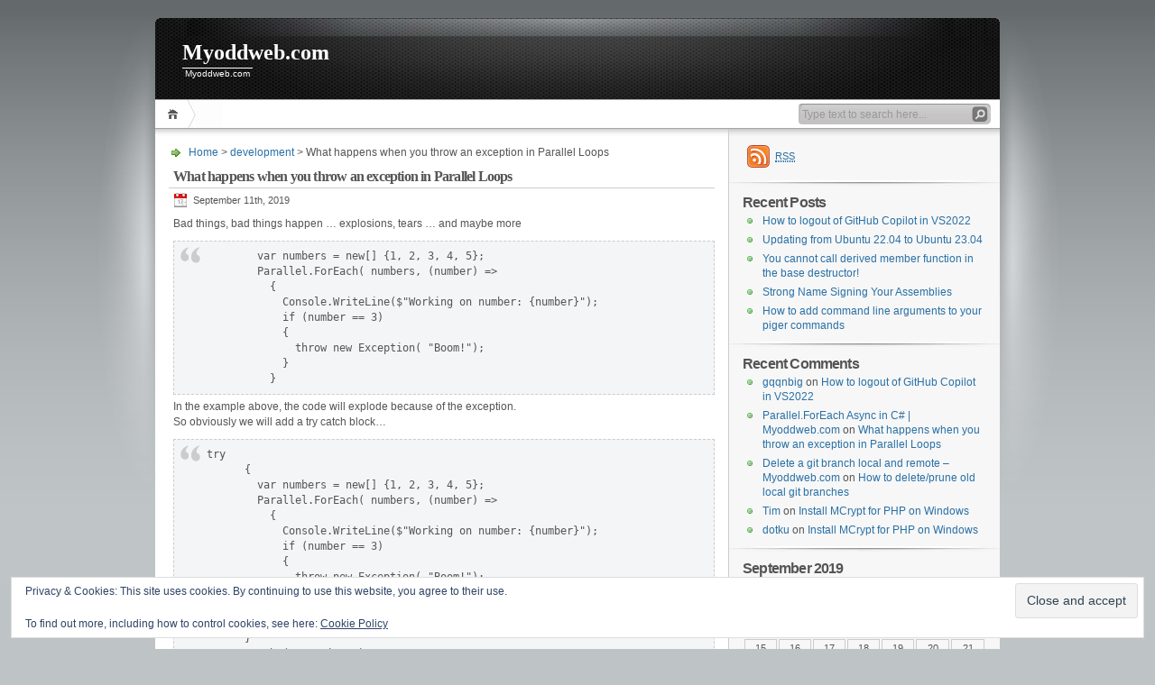

--- FILE ---
content_type: text/html; charset=UTF-8
request_url: http://www.myoddweb.com/2019/09/11/what-happens-when-you-throw-an-exception-in-parallel-loops/
body_size: 50534
content:
<!DOCTYPE html PUBLIC "-//W3C//DTD XHTML 1.1//EN" "http://www.w3.org/TR/xhtml11/DTD/xhtml11.dtd">

<html xmlns="http://www.w3.org/1999/xhtml">
<head profile="http://gmpg.org/xfn/11">
	<meta http-equiv="Content-Type" content="text/html; charset=UTF-8" />
	<meta http-equiv="X-UA-Compatible" content="IE=EmulateIE7" />

	<title>Myoddweb.comWhat happens when you throw an exception in Parallel Loops | Myoddweb.com</title>
	<link rel="alternate" type="application/rss+xml" title="RSS 2.0 - all posts" href="http://www.myoddweb.com/feed/" />
	<link rel="alternate" type="application/rss+xml" title="RSS 2.0 - all comments" href="http://www.myoddweb.com/comments/feed/" />
	<link rel="pingback" href="http://www.myoddweb.com/xmlrpc.php" />

	<!-- style START -->
	<!-- default style -->
	<style type="text/css" media="screen">@import url( http://www.myoddweb.com/wp-content/themes/inove/style.css );</style>
	<!-- for translations -->
		<!--[if IE]>
		<link rel="stylesheet" href="http://www.myoddweb.com/wp-content/themes/inove/ie.css" type="text/css" media="screen" />
	<![endif]-->
	<!-- style END -->

	<!-- script START -->
	<script type="text/javascript" src="http://www.myoddweb.com/wp-content/themes/inove/js/base.js"></script>
	<script type="text/javascript" src="http://www.myoddweb.com/wp-content/themes/inove/js/menu.js"></script>
	<!-- script END -->

	
		<!-- All in One SEO 4.9.3 - aioseo.com -->
	<meta name="description" content="See what happens when you throw an exception inside a Parallel Loop, and what if the work in parallel is asynchronous?" />
	<meta name="robots" content="max-image-preview:large" />
	<meta name="author" content="admin"/>
	<link rel="canonical" href="http://www.myoddweb.com/2019/09/11/what-happens-when-you-throw-an-exception-in-parallel-loops/" />
	<meta name="generator" content="All in One SEO (AIOSEO) 4.9.3" />
		<meta property="og:locale" content="en_GB" />
		<meta property="og:site_name" content="Myoddweb.com | Myoddweb.com" />
		<meta property="og:type" content="article" />
		<meta property="og:title" content="What happens when you throw an exception in Parallel Loops | Myoddweb.com" />
		<meta property="og:description" content="See what happens when you throw an exception inside a Parallel Loop, and what if the work in parallel is asynchronous?" />
		<meta property="og:url" content="http://www.myoddweb.com/2019/09/11/what-happens-when-you-throw-an-exception-in-parallel-loops/" />
		<meta property="article:published_time" content="2019-09-11T19:18:48+00:00" />
		<meta property="article:modified_time" content="2019-09-11T19:18:50+00:00" />
		<meta name="twitter:card" content="summary" />
		<meta name="twitter:title" content="What happens when you throw an exception in Parallel Loops | Myoddweb.com" />
		<meta name="twitter:description" content="See what happens when you throw an exception inside a Parallel Loop, and what if the work in parallel is asynchronous?" />
		<script type="application/ld+json" class="aioseo-schema">
			{"@context":"https:\/\/schema.org","@graph":[{"@type":"Article","@id":"http:\/\/www.myoddweb.com\/2019\/09\/11\/what-happens-when-you-throw-an-exception-in-parallel-loops\/#article","name":"What happens when you throw an exception in Parallel Loops | Myoddweb.com","headline":"What happens when you throw an exception in Parallel Loops","author":{"@id":"http:\/\/www.myoddweb.com\/author\/admin\/#author"},"publisher":{"@id":"http:\/\/www.myoddweb.com\/#organization"},"datePublished":"2019-09-11T20:18:48+01:00","dateModified":"2019-09-11T20:18:50+01:00","inLanguage":"en-GB","commentCount":1,"mainEntityOfPage":{"@id":"http:\/\/www.myoddweb.com\/2019\/09\/11\/what-happens-when-you-throw-an-exception-in-parallel-loops\/#webpage"},"isPartOf":{"@id":"http:\/\/www.myoddweb.com\/2019\/09\/11\/what-happens-when-you-throw-an-exception-in-parallel-loops\/#webpage"},"articleSection":"development, C++, Exceptions, Parallel Exceptions"},{"@type":"BreadcrumbList","@id":"http:\/\/www.myoddweb.com\/2019\/09\/11\/what-happens-when-you-throw-an-exception-in-parallel-loops\/#breadcrumblist","itemListElement":[{"@type":"ListItem","@id":"http:\/\/www.myoddweb.com#listItem","position":1,"name":"Home","item":"http:\/\/www.myoddweb.com","nextItem":{"@type":"ListItem","@id":"http:\/\/www.myoddweb.com\/category\/development\/#listItem","name":"development"}},{"@type":"ListItem","@id":"http:\/\/www.myoddweb.com\/category\/development\/#listItem","position":2,"name":"development","item":"http:\/\/www.myoddweb.com\/category\/development\/","nextItem":{"@type":"ListItem","@id":"http:\/\/www.myoddweb.com\/2019\/09\/11\/what-happens-when-you-throw-an-exception-in-parallel-loops\/#listItem","name":"What happens when you throw an exception in Parallel Loops"},"previousItem":{"@type":"ListItem","@id":"http:\/\/www.myoddweb.com#listItem","name":"Home"}},{"@type":"ListItem","@id":"http:\/\/www.myoddweb.com\/2019\/09\/11\/what-happens-when-you-throw-an-exception-in-parallel-loops\/#listItem","position":3,"name":"What happens when you throw an exception in Parallel Loops","previousItem":{"@type":"ListItem","@id":"http:\/\/www.myoddweb.com\/category\/development\/#listItem","name":"development"}}]},{"@type":"Organization","@id":"http:\/\/www.myoddweb.com\/#organization","name":"Myoddweb.com","description":"Myoddweb.com","url":"http:\/\/www.myoddweb.com\/"},{"@type":"Person","@id":"http:\/\/www.myoddweb.com\/author\/admin\/#author","url":"http:\/\/www.myoddweb.com\/author\/admin\/","name":"admin","image":{"@type":"ImageObject","@id":"http:\/\/www.myoddweb.com\/2019\/09\/11\/what-happens-when-you-throw-an-exception-in-parallel-loops\/#authorImage","url":"https:\/\/secure.gravatar.com\/avatar\/07858da22cf339d4d88d92f441dcfc9b778f61cfa20349aaf60f869075ed6fe8?s=96&d=mm&r=g","width":96,"height":96,"caption":"admin"}},{"@type":"WebPage","@id":"http:\/\/www.myoddweb.com\/2019\/09\/11\/what-happens-when-you-throw-an-exception-in-parallel-loops\/#webpage","url":"http:\/\/www.myoddweb.com\/2019\/09\/11\/what-happens-when-you-throw-an-exception-in-parallel-loops\/","name":"What happens when you throw an exception in Parallel Loops | Myoddweb.com","description":"See what happens when you throw an exception inside a Parallel Loop, and what if the work in parallel is asynchronous?","inLanguage":"en-GB","isPartOf":{"@id":"http:\/\/www.myoddweb.com\/#website"},"breadcrumb":{"@id":"http:\/\/www.myoddweb.com\/2019\/09\/11\/what-happens-when-you-throw-an-exception-in-parallel-loops\/#breadcrumblist"},"author":{"@id":"http:\/\/www.myoddweb.com\/author\/admin\/#author"},"creator":{"@id":"http:\/\/www.myoddweb.com\/author\/admin\/#author"},"datePublished":"2019-09-11T20:18:48+01:00","dateModified":"2019-09-11T20:18:50+01:00"},{"@type":"WebSite","@id":"http:\/\/www.myoddweb.com\/#website","url":"http:\/\/www.myoddweb.com\/","name":"Myoddweb.com","description":"Myoddweb.com","inLanguage":"en-GB","publisher":{"@id":"http:\/\/www.myoddweb.com\/#organization"}}]}
		</script>
		<!-- All in One SEO -->

	<meta property="og:site_name" content="Myoddweb.com"/>
	<meta property="og:title" content="What happens when you throw an exception in Parallel Loops" />
	<meta property="og:url" content="http://www.myoddweb.com/?p=370" />
	<meta property="og:description" content="Myoddweb.com"/>
<link rel='dns-prefetch' href='//stats.wp.com' />
<link rel='dns-prefetch' href='//v0.wordpress.com' />
<link rel='dns-prefetch' href='//jetpack.wordpress.com' />
<link rel='dns-prefetch' href='//s0.wp.com' />
<link rel='dns-prefetch' href='//public-api.wordpress.com' />
<link rel='dns-prefetch' href='//0.gravatar.com' />
<link rel='dns-prefetch' href='//1.gravatar.com' />
<link rel='dns-prefetch' href='//2.gravatar.com' />
<link rel='dns-prefetch' href='//widgets.wp.com' />
<link rel="alternate" type="application/rss+xml" title="Myoddweb.com &raquo; What happens when you throw an exception in Parallel Loops Comments Feed" href="http://www.myoddweb.com/2019/09/11/what-happens-when-you-throw-an-exception-in-parallel-loops/feed/" />
<link rel="alternate" title="oEmbed (JSON)" type="application/json+oembed" href="http://www.myoddweb.com/wp-json/oembed/1.0/embed?url=http%3A%2F%2Fwww.myoddweb.com%2F2019%2F09%2F11%2Fwhat-happens-when-you-throw-an-exception-in-parallel-loops%2F" />
<link rel="alternate" title="oEmbed (XML)" type="text/xml+oembed" href="http://www.myoddweb.com/wp-json/oembed/1.0/embed?url=http%3A%2F%2Fwww.myoddweb.com%2F2019%2F09%2F11%2Fwhat-happens-when-you-throw-an-exception-in-parallel-loops%2F&#038;format=xml" />
<style id='wp-img-auto-sizes-contain-inline-css' type='text/css'>
img:is([sizes=auto i],[sizes^="auto," i]){contain-intrinsic-size:3000px 1500px}
/*# sourceURL=wp-img-auto-sizes-contain-inline-css */
</style>
<link rel='stylesheet' id='jetpack_related-posts-css' href='http://www.myoddweb.com/wp-content/plugins/jetpack/modules/related-posts/related-posts.css?ver=20240116' type='text/css' media='all' />
<link rel='stylesheet' id='urvanov_syntax_highlighter-css' href='http://www.myoddweb.com/wp-content/plugins/urvanov-syntax-highlighter/css/min/urvanov_syntax_highlighter.min.css?ver=2.9.0' type='text/css' media='all' />
<style id='wp-emoji-styles-inline-css' type='text/css'>

	img.wp-smiley, img.emoji {
		display: inline !important;
		border: none !important;
		box-shadow: none !important;
		height: 1em !important;
		width: 1em !important;
		margin: 0 0.07em !important;
		vertical-align: -0.1em !important;
		background: none !important;
		padding: 0 !important;
	}
/*# sourceURL=wp-emoji-styles-inline-css */
</style>
<style id='wp-block-library-inline-css' type='text/css'>
:root{--wp-block-synced-color:#7a00df;--wp-block-synced-color--rgb:122,0,223;--wp-bound-block-color:var(--wp-block-synced-color);--wp-editor-canvas-background:#ddd;--wp-admin-theme-color:#007cba;--wp-admin-theme-color--rgb:0,124,186;--wp-admin-theme-color-darker-10:#006ba1;--wp-admin-theme-color-darker-10--rgb:0,107,160.5;--wp-admin-theme-color-darker-20:#005a87;--wp-admin-theme-color-darker-20--rgb:0,90,135;--wp-admin-border-width-focus:2px}@media (min-resolution:192dpi){:root{--wp-admin-border-width-focus:1.5px}}.wp-element-button{cursor:pointer}:root .has-very-light-gray-background-color{background-color:#eee}:root .has-very-dark-gray-background-color{background-color:#313131}:root .has-very-light-gray-color{color:#eee}:root .has-very-dark-gray-color{color:#313131}:root .has-vivid-green-cyan-to-vivid-cyan-blue-gradient-background{background:linear-gradient(135deg,#00d084,#0693e3)}:root .has-purple-crush-gradient-background{background:linear-gradient(135deg,#34e2e4,#4721fb 50%,#ab1dfe)}:root .has-hazy-dawn-gradient-background{background:linear-gradient(135deg,#faaca8,#dad0ec)}:root .has-subdued-olive-gradient-background{background:linear-gradient(135deg,#fafae1,#67a671)}:root .has-atomic-cream-gradient-background{background:linear-gradient(135deg,#fdd79a,#004a59)}:root .has-nightshade-gradient-background{background:linear-gradient(135deg,#330968,#31cdcf)}:root .has-midnight-gradient-background{background:linear-gradient(135deg,#020381,#2874fc)}:root{--wp--preset--font-size--normal:16px;--wp--preset--font-size--huge:42px}.has-regular-font-size{font-size:1em}.has-larger-font-size{font-size:2.625em}.has-normal-font-size{font-size:var(--wp--preset--font-size--normal)}.has-huge-font-size{font-size:var(--wp--preset--font-size--huge)}:root .has-text-align-center{text-align:center}:root .has-text-align-left{text-align:left}:root .has-text-align-right{text-align:right}.has-fit-text{white-space:nowrap!important}#end-resizable-editor-section{display:none}.aligncenter{clear:both}.items-justified-left{justify-content:flex-start}.items-justified-center{justify-content:center}.items-justified-right{justify-content:flex-end}.items-justified-space-between{justify-content:space-between}.screen-reader-text{word-wrap:normal!important;border:0;clip-path:inset(50%);height:1px;margin:-1px;overflow:hidden;padding:0;position:absolute;width:1px}.screen-reader-text:focus{background-color:#ddd;clip-path:none;color:#444;display:block;font-size:1em;height:auto;left:5px;line-height:normal;padding:15px 23px 14px;text-decoration:none;top:5px;width:auto;z-index:100000}html :where(.has-border-color){border-style:solid}html :where([style*=border-top-color]){border-top-style:solid}html :where([style*=border-right-color]){border-right-style:solid}html :where([style*=border-bottom-color]){border-bottom-style:solid}html :where([style*=border-left-color]){border-left-style:solid}html :where([style*=border-width]){border-style:solid}html :where([style*=border-top-width]){border-top-style:solid}html :where([style*=border-right-width]){border-right-style:solid}html :where([style*=border-bottom-width]){border-bottom-style:solid}html :where([style*=border-left-width]){border-left-style:solid}html :where(img[class*=wp-image-]){height:auto;max-width:100%}:where(figure){margin:0 0 1em}html :where(.is-position-sticky){--wp-admin--admin-bar--position-offset:var(--wp-admin--admin-bar--height,0px)}@media screen and (max-width:600px){html :where(.is-position-sticky){--wp-admin--admin-bar--position-offset:0px}}

/*# sourceURL=wp-block-library-inline-css */
</style><style id='wp-block-code-inline-css' type='text/css'>
.wp-block-code{box-sizing:border-box}.wp-block-code code{direction:ltr;display:block;font-family:inherit;overflow-wrap:break-word;text-align:initial;white-space:pre-wrap}
/*# sourceURL=http://www.myoddweb.com/wp-content/plugins/gutenberg/build/styles/block-library/code/style.css */
</style>
<style id='wp-block-paragraph-inline-css' type='text/css'>
.is-small-text{font-size:.875em}.is-regular-text{font-size:1em}.is-large-text{font-size:2.25em}.is-larger-text{font-size:3em}.has-drop-cap:not(:focus):first-letter{float:left;font-size:8.4em;font-style:normal;font-weight:100;line-height:.68;margin:.05em .1em 0 0;text-transform:uppercase}body.rtl .has-drop-cap:not(:focus):first-letter{float:none;margin-left:.1em}p.has-drop-cap.has-background{overflow:hidden}:root :where(p.has-background){padding:1.25em 2.375em}:where(p.has-text-color:not(.has-link-color)) a{color:inherit}p.has-text-align-left[style*="writing-mode:vertical-lr"],p.has-text-align-right[style*="writing-mode:vertical-rl"]{rotate:180deg}
/*# sourceURL=http://www.myoddweb.com/wp-content/plugins/gutenberg/build/styles/block-library/paragraph/style.css */
</style>
<style id='global-styles-inline-css' type='text/css'>
:root{--wp--preset--aspect-ratio--square: 1;--wp--preset--aspect-ratio--4-3: 4/3;--wp--preset--aspect-ratio--3-4: 3/4;--wp--preset--aspect-ratio--3-2: 3/2;--wp--preset--aspect-ratio--2-3: 2/3;--wp--preset--aspect-ratio--16-9: 16/9;--wp--preset--aspect-ratio--9-16: 9/16;--wp--preset--color--black: #000000;--wp--preset--color--cyan-bluish-gray: #abb8c3;--wp--preset--color--white: #ffffff;--wp--preset--color--pale-pink: #f78da7;--wp--preset--color--vivid-red: #cf2e2e;--wp--preset--color--luminous-vivid-orange: #ff6900;--wp--preset--color--luminous-vivid-amber: #fcb900;--wp--preset--color--light-green-cyan: #7bdcb5;--wp--preset--color--vivid-green-cyan: #00d084;--wp--preset--color--pale-cyan-blue: #8ed1fc;--wp--preset--color--vivid-cyan-blue: #0693e3;--wp--preset--color--vivid-purple: #9b51e0;--wp--preset--gradient--vivid-cyan-blue-to-vivid-purple: linear-gradient(135deg,rgb(6,147,227) 0%,rgb(155,81,224) 100%);--wp--preset--gradient--light-green-cyan-to-vivid-green-cyan: linear-gradient(135deg,rgb(122,220,180) 0%,rgb(0,208,130) 100%);--wp--preset--gradient--luminous-vivid-amber-to-luminous-vivid-orange: linear-gradient(135deg,rgb(252,185,0) 0%,rgb(255,105,0) 100%);--wp--preset--gradient--luminous-vivid-orange-to-vivid-red: linear-gradient(135deg,rgb(255,105,0) 0%,rgb(207,46,46) 100%);--wp--preset--gradient--very-light-gray-to-cyan-bluish-gray: linear-gradient(135deg,rgb(238,238,238) 0%,rgb(169,184,195) 100%);--wp--preset--gradient--cool-to-warm-spectrum: linear-gradient(135deg,rgb(74,234,220) 0%,rgb(151,120,209) 20%,rgb(207,42,186) 40%,rgb(238,44,130) 60%,rgb(251,105,98) 80%,rgb(254,248,76) 100%);--wp--preset--gradient--blush-light-purple: linear-gradient(135deg,rgb(255,206,236) 0%,rgb(152,150,240) 100%);--wp--preset--gradient--blush-bordeaux: linear-gradient(135deg,rgb(254,205,165) 0%,rgb(254,45,45) 50%,rgb(107,0,62) 100%);--wp--preset--gradient--luminous-dusk: linear-gradient(135deg,rgb(255,203,112) 0%,rgb(199,81,192) 50%,rgb(65,88,208) 100%);--wp--preset--gradient--pale-ocean: linear-gradient(135deg,rgb(255,245,203) 0%,rgb(182,227,212) 50%,rgb(51,167,181) 100%);--wp--preset--gradient--electric-grass: linear-gradient(135deg,rgb(202,248,128) 0%,rgb(113,206,126) 100%);--wp--preset--gradient--midnight: linear-gradient(135deg,rgb(2,3,129) 0%,rgb(40,116,252) 100%);--wp--preset--font-size--small: 13px;--wp--preset--font-size--medium: 20px;--wp--preset--font-size--large: 36px;--wp--preset--font-size--x-large: 42px;--wp--preset--spacing--20: 0.44rem;--wp--preset--spacing--30: 0.67rem;--wp--preset--spacing--40: 1rem;--wp--preset--spacing--50: 1.5rem;--wp--preset--spacing--60: 2.25rem;--wp--preset--spacing--70: 3.38rem;--wp--preset--spacing--80: 5.06rem;--wp--preset--shadow--natural: 6px 6px 9px rgba(0, 0, 0, 0.2);--wp--preset--shadow--deep: 12px 12px 50px rgba(0, 0, 0, 0.4);--wp--preset--shadow--sharp: 6px 6px 0px rgba(0, 0, 0, 0.2);--wp--preset--shadow--outlined: 6px 6px 0px -3px rgb(255, 255, 255), 6px 6px rgb(0, 0, 0);--wp--preset--shadow--crisp: 6px 6px 0px rgb(0, 0, 0);}:where(.is-layout-flex){gap: 0.5em;}:where(.is-layout-grid){gap: 0.5em;}body .is-layout-flex{display: flex;}.is-layout-flex{flex-wrap: wrap;align-items: center;}.is-layout-flex > :is(*, div){margin: 0;}body .is-layout-grid{display: grid;}.is-layout-grid > :is(*, div){margin: 0;}:where(.wp-block-columns.is-layout-flex){gap: 2em;}:where(.wp-block-columns.is-layout-grid){gap: 2em;}:where(.wp-block-post-template.is-layout-flex){gap: 1.25em;}:where(.wp-block-post-template.is-layout-grid){gap: 1.25em;}.has-black-color{color: var(--wp--preset--color--black) !important;}.has-cyan-bluish-gray-color{color: var(--wp--preset--color--cyan-bluish-gray) !important;}.has-white-color{color: var(--wp--preset--color--white) !important;}.has-pale-pink-color{color: var(--wp--preset--color--pale-pink) !important;}.has-vivid-red-color{color: var(--wp--preset--color--vivid-red) !important;}.has-luminous-vivid-orange-color{color: var(--wp--preset--color--luminous-vivid-orange) !important;}.has-luminous-vivid-amber-color{color: var(--wp--preset--color--luminous-vivid-amber) !important;}.has-light-green-cyan-color{color: var(--wp--preset--color--light-green-cyan) !important;}.has-vivid-green-cyan-color{color: var(--wp--preset--color--vivid-green-cyan) !important;}.has-pale-cyan-blue-color{color: var(--wp--preset--color--pale-cyan-blue) !important;}.has-vivid-cyan-blue-color{color: var(--wp--preset--color--vivid-cyan-blue) !important;}.has-vivid-purple-color{color: var(--wp--preset--color--vivid-purple) !important;}.has-black-background-color{background-color: var(--wp--preset--color--black) !important;}.has-cyan-bluish-gray-background-color{background-color: var(--wp--preset--color--cyan-bluish-gray) !important;}.has-white-background-color{background-color: var(--wp--preset--color--white) !important;}.has-pale-pink-background-color{background-color: var(--wp--preset--color--pale-pink) !important;}.has-vivid-red-background-color{background-color: var(--wp--preset--color--vivid-red) !important;}.has-luminous-vivid-orange-background-color{background-color: var(--wp--preset--color--luminous-vivid-orange) !important;}.has-luminous-vivid-amber-background-color{background-color: var(--wp--preset--color--luminous-vivid-amber) !important;}.has-light-green-cyan-background-color{background-color: var(--wp--preset--color--light-green-cyan) !important;}.has-vivid-green-cyan-background-color{background-color: var(--wp--preset--color--vivid-green-cyan) !important;}.has-pale-cyan-blue-background-color{background-color: var(--wp--preset--color--pale-cyan-blue) !important;}.has-vivid-cyan-blue-background-color{background-color: var(--wp--preset--color--vivid-cyan-blue) !important;}.has-vivid-purple-background-color{background-color: var(--wp--preset--color--vivid-purple) !important;}.has-black-border-color{border-color: var(--wp--preset--color--black) !important;}.has-cyan-bluish-gray-border-color{border-color: var(--wp--preset--color--cyan-bluish-gray) !important;}.has-white-border-color{border-color: var(--wp--preset--color--white) !important;}.has-pale-pink-border-color{border-color: var(--wp--preset--color--pale-pink) !important;}.has-vivid-red-border-color{border-color: var(--wp--preset--color--vivid-red) !important;}.has-luminous-vivid-orange-border-color{border-color: var(--wp--preset--color--luminous-vivid-orange) !important;}.has-luminous-vivid-amber-border-color{border-color: var(--wp--preset--color--luminous-vivid-amber) !important;}.has-light-green-cyan-border-color{border-color: var(--wp--preset--color--light-green-cyan) !important;}.has-vivid-green-cyan-border-color{border-color: var(--wp--preset--color--vivid-green-cyan) !important;}.has-pale-cyan-blue-border-color{border-color: var(--wp--preset--color--pale-cyan-blue) !important;}.has-vivid-cyan-blue-border-color{border-color: var(--wp--preset--color--vivid-cyan-blue) !important;}.has-vivid-purple-border-color{border-color: var(--wp--preset--color--vivid-purple) !important;}.has-vivid-cyan-blue-to-vivid-purple-gradient-background{background: var(--wp--preset--gradient--vivid-cyan-blue-to-vivid-purple) !important;}.has-light-green-cyan-to-vivid-green-cyan-gradient-background{background: var(--wp--preset--gradient--light-green-cyan-to-vivid-green-cyan) !important;}.has-luminous-vivid-amber-to-luminous-vivid-orange-gradient-background{background: var(--wp--preset--gradient--luminous-vivid-amber-to-luminous-vivid-orange) !important;}.has-luminous-vivid-orange-to-vivid-red-gradient-background{background: var(--wp--preset--gradient--luminous-vivid-orange-to-vivid-red) !important;}.has-very-light-gray-to-cyan-bluish-gray-gradient-background{background: var(--wp--preset--gradient--very-light-gray-to-cyan-bluish-gray) !important;}.has-cool-to-warm-spectrum-gradient-background{background: var(--wp--preset--gradient--cool-to-warm-spectrum) !important;}.has-blush-light-purple-gradient-background{background: var(--wp--preset--gradient--blush-light-purple) !important;}.has-blush-bordeaux-gradient-background{background: var(--wp--preset--gradient--blush-bordeaux) !important;}.has-luminous-dusk-gradient-background{background: var(--wp--preset--gradient--luminous-dusk) !important;}.has-pale-ocean-gradient-background{background: var(--wp--preset--gradient--pale-ocean) !important;}.has-electric-grass-gradient-background{background: var(--wp--preset--gradient--electric-grass) !important;}.has-midnight-gradient-background{background: var(--wp--preset--gradient--midnight) !important;}.has-small-font-size{font-size: var(--wp--preset--font-size--small) !important;}.has-medium-font-size{font-size: var(--wp--preset--font-size--medium) !important;}.has-large-font-size{font-size: var(--wp--preset--font-size--large) !important;}.has-x-large-font-size{font-size: var(--wp--preset--font-size--x-large) !important;}
/*# sourceURL=global-styles-inline-css */
</style>

<style id='classic-theme-styles-inline-css' type='text/css'>
.wp-block-button__link{background-color:#32373c;border-radius:9999px;box-shadow:none;color:#fff;font-size:1.125em;padding:calc(.667em + 2px) calc(1.333em + 2px);text-decoration:none}.wp-block-file__button{background:#32373c;color:#fff}.wp-block-accordion-heading{margin:0}.wp-block-accordion-heading__toggle{background-color:inherit!important;color:inherit!important}.wp-block-accordion-heading__toggle:not(:focus-visible){outline:none}.wp-block-accordion-heading__toggle:focus,.wp-block-accordion-heading__toggle:hover{background-color:inherit!important;border:none;box-shadow:none;color:inherit;padding:var(--wp--preset--spacing--20,1em) 0;text-decoration:none}.wp-block-accordion-heading__toggle:focus-visible{outline:auto;outline-offset:0}
/*# sourceURL=http://www.myoddweb.com/wp-content/plugins/gutenberg/build/styles/block-library/classic.css */
</style>
<link rel='stylesheet' id='jetpack_likes-css' href='http://www.myoddweb.com/wp-content/plugins/jetpack/modules/likes/style.css?ver=15.4' type='text/css' media='all' />
<script type="text/javascript" id="jetpack_related-posts-js-extra">
/* <![CDATA[ */
var related_posts_js_options = {"post_heading":"h4"};
//# sourceURL=jetpack_related-posts-js-extra
/* ]]> */
</script>
<script type="text/javascript" src="http://www.myoddweb.com/wp-content/plugins/jetpack/_inc/build/related-posts/related-posts.min.js?ver=20240116" id="jetpack_related-posts-js"></script>
<script type="text/javascript" src="http://www.myoddweb.com/wp-includes/js/jquery/jquery.min.js?ver=3.7.1" id="jquery-core-js"></script>
<script type="text/javascript" src="http://www.myoddweb.com/wp-includes/js/jquery/jquery-migrate.min.js?ver=3.4.1" id="jquery-migrate-js"></script>
<script type="text/javascript" id="urvanov_syntax_highlighter_js-js-extra">
/* <![CDATA[ */
var UrvanovSyntaxHighlighterSyntaxSettings = {"version":"2.9.0","is_admin":"0","ajaxurl":"http://www.myoddweb.com/wp-admin/admin-ajax.php","prefix":"urvanov-syntax-highlighter-","setting":"urvanov-syntax-highlighter-setting","selected":"urvanov-syntax-highlighter-setting-selected","changed":"urvanov-syntax-highlighter-setting-changed","special":"urvanov-syntax-highlighter-setting-special","orig_value":"data-orig-value","debug":""};
var UrvanovSyntaxHighlighterSyntaxStrings = {"copy":"Copied to the clipboard","minimize":"Click To Expand Code"};
//# sourceURL=urvanov_syntax_highlighter_js-js-extra
/* ]]> */
</script>
<script type="text/javascript" src="http://www.myoddweb.com/wp-content/plugins/urvanov-syntax-highlighter/js/min/urvanov_syntax_highlighter.min.js?ver=2.9.0" id="urvanov_syntax_highlighter_js-js"></script>
<link rel="https://api.w.org/" href="http://www.myoddweb.com/wp-json/" /><link rel="alternate" title="JSON" type="application/json" href="http://www.myoddweb.com/wp-json/wp/v2/posts/370" /><link rel="EditURI" type="application/rsd+xml" title="RSD" href="http://www.myoddweb.com/xmlrpc.php?rsd" />
<meta name="generator" content="WordPress 6.9" />
<link rel='shortlink' href='https://wp.me/p13d1a-5Y' />
	<style>img#wpstats{display:none}</style>
		<style type="text/css">.recentcomments a{display:inline !important;padding:0 !important;margin:0 !important;}</style><link rel='stylesheet' id='eu-cookie-law-style-css' href='http://www.myoddweb.com/wp-content/plugins/jetpack/modules/widgets/eu-cookie-law/style.css?ver=15.4' type='text/css' media='all' />
</head>


<body>
<!-- wrap START -->
<div id="wrap">

<!-- container START -->
<div id="container"  >

<!-- header START -->
<div id="header">

	<!-- banner START -->
		<!-- banner END -->

	<div id="caption">
		<h1 id="title"><a href="http://www.myoddweb.com/">Myoddweb.com</a></h1>
		<div id="tagline">Myoddweb.com</div>
	</div>

	<div class="fixed"></div>
</div>
<!-- header END -->

<!-- navigation START -->
<div id="navigation">
	<!-- menus START -->
	<ul id="menus">
		<li class="page_item"><a class="home" title="Home" href="http://www.myoddweb.com/">Home</a></li>
				<li><a class="lastmenu" href="javascript:void(0);"></a></li>
	</ul>
	<!-- menus END -->

	<!-- searchbox START -->
	<div id="searchbox">
					<form action="http://www.myoddweb.com" method="get">
				<div class="content">
					<input type="text" class="textfield" name="s" size="24" value="" />
					<input type="submit" class="button" value="" />
				</div>
			</form>
			</div>
<script type="text/javascript">
//<![CDATA[
	var searchbox = MGJS.$("searchbox");
	var searchtxt = MGJS.getElementsByClassName("textfield", "input", searchbox)[0];
	var searchbtn = MGJS.getElementsByClassName("button", "input", searchbox)[0];
	var tiptext = "Type text to search here...";
	if(searchtxt.value == "" || searchtxt.value == tiptext) {
		searchtxt.className += " searchtip";
		searchtxt.value = tiptext;
	}
	searchtxt.onfocus = function(e) {
		if(searchtxt.value == tiptext) {
			searchtxt.value = "";
			searchtxt.className = searchtxt.className.replace(" searchtip", "");
		}
	}
	searchtxt.onblur = function(e) {
		if(searchtxt.value == "") {
			searchtxt.className += " searchtip";
			searchtxt.value = tiptext;
		}
	}
	searchbtn.onclick = function(e) {
		if(searchtxt.value == "" || searchtxt.value == tiptext) {
			return false;
		}
	}
//]]>
</script>
	<!-- searchbox END -->

	<div class="fixed"></div>
</div>
<!-- navigation END -->

<!-- content START -->
<div id="content">

	<!-- main START -->
	<div id="main">


	<div id="postpath">
		<a title="Go to homepage" href="http://www.myoddweb.com/">Home</a>
		 &gt; <a href="http://www.myoddweb.com/category/development/" rel="category tag">development</a>		 &gt; What happens when you throw an exception in Parallel Loops	</div>

	<div class="post" id="post-370">
		<h2>What happens when you throw an exception in Parallel Loops</h2>
		<div class="info">
			<span class="date">September 11th, 2019</span>
												<div class="fixed"></div>
		</div>
		<div class="content">
			
<p>Bad things, bad things happen &#8230; explosions, tears &#8230; and maybe more</p>



<pre class="wp-block-code"><code>        var numbers = new&#91;] {1, 2, 3, 4, 5};
        Parallel.ForEach( numbers, (number) =>
          {
            Console.WriteLine($"Working on number: {number}");
            if (number == 3)
            {
              throw new Exception( "Boom!");
            }
          }</code></pre>



<p>In the example above, the code will explode because of the exception.<br>So obviously we will add a try catch block&#8230;</p>



<pre class="wp-block-code"><code>try
      {
        var numbers = new&#91;] {1, 2, 3, 4, 5};
        Parallel.ForEach( numbers, (number) =>
          {
            Console.WriteLine($"Working on number: {number}");
            if (number == 3)
            {
              throw new Exception( "Boom!");
            }
          }
        );
      }
      catch (Exception e)
      {
        Console.WriteLine( $"Caught exception! {e.Message}");
      }</code></pre>



<p>And that will work, (of course)</p>



<p>But what if we want to run an async function in parallel &#8230; then what do we do?</p>



<pre class="wp-block-code"><code>      try
      {
        var numbers = new&#91;] { 1, 2, 3, 4, 5 };
        Parallel.ForEach(numbers, async (number) =>
          {
            
Console.WriteLine($"Working on number: {number}");
            
            if (number == 3)
            {
              throw new Exception("Boom!");
            }
          }
        );
      }
      catch (Exception e)
      {
        Console.WriteLine($"Caught exception! {e.Message}");
      }</code></pre>



<p>In the case above you fire tasks, but don&#8217;t really wait for them to complete.<br>The <code>async</code> and <code>await</code> might give you the feeling that you are doing something truly in parallel &#8230; but you are not<br>Because  <a href="https://referencesource.microsoft.com/#mscorlib/system/threading/Tasks/Parallel.cs,ac7837c53550ea6f">Parallel.ForEach</a> has no overload accepting a <code>Func&lt;Task></code>, it accepts only <code>Action</code> delegates. </p>



<p>The easy way out is to use <code>Task</code> as they were intended</p>



<pre class="wp-block-code"><code>try
      {
        // use a concurent queue so all the thread can add
        // while it is an overhead we do not expect to have that many exceptions in production code.
        var exceptions = new ConcurrentQueue&lt;Exception>();
        var numbers = new&#91;] { 1, 2, 3, 4, 5 };
        var tasks = new List&lt;Task>();

        async Task t(int number)
        {
          // protect everything with a try catch
          try
          {
            await Task.Delay(100).ConfigureAwait(false);
            Console.WriteLine($"Working on number: {number}");
            if (number == 3)
            {
              throw new Exception("Boom!");
            }
          }
          catch (Exception e)
          {
            // save it for later.
            exceptions.Enqueue(e);
          }
        }

        foreach (var number in numbers)
        {
          tasks.Add( t(number) );
        }

        Task.WaitAll(tasks.ToArray());
         
        // we are back in our own thread
        if (exceptions.Count > 0)
        {
          throw new AggregateException( exceptions );
        }
      }
      catch (Exception e)
      {
        Console.WriteLine($"Caught exception! {e.Message}");
      }</code></pre>



<p>Now obviously this is ugly code, but you get the idea &#8230; run all the tasks in parallel and wait for them all to finish.</p>



<p>Once they are all done, you can throw an aggregation of errors&#8230;. if there are any</p>



<p>Have a look at the code <a href="https://github.com/FFMG/myoddweb.samples/">on my github page</a> for more information/sample</p>

<div id='jp-relatedposts' class='jp-relatedposts' >
	<h3 class="jp-relatedposts-headline"><em>Related</em></h3>
</div>			<div class="fixed"></div>
		</div>
		<div class="under">
			<span class="categories">Categories: </span><span><a href="http://www.myoddweb.com/category/development/" rel="category tag">development</a></span>			<span class="tags">Tags: </span><span><a href="http://www.myoddweb.com/tag/c/" rel="tag">C++</a>, <a href="http://www.myoddweb.com/tag/exceptions/" rel="tag">Exceptions</a>, <a href="http://www.myoddweb.com/tag/parallel-exceptions/" rel="tag">Parallel Exceptions</a></span>		</div>
	</div>

	<!-- related posts START -->
		<!-- related posts END -->

	<script type="text/javascript" src="http://www.myoddweb.com/wp-content/themes/inove/js/comment.js"></script>



<div id="comments">

<div id="cmtswitcher">
			<a id="commenttab" class="curtab" href="javascript:void(0);">Comments (0)</a>
				<div class="fixed"></div>
</div>

<div id="commentlist">
	<!-- comments START -->
	<ol id="thecomments">
			<li class="messagebox">
			No comments yet.		</li>
		</ol>
	<!-- comments END -->


	<!-- trackbacks START -->
		<div class="fixed"></div>
	<!-- trackbacks END -->
</div>

</div>

	<div class="messagebox">
		Comments are closed.	</div>

	<div id="postnavi">
		<span class="prev"><a href="http://www.myoddweb.com/2019/09/13/parallel-foreach-async-in-c/" rel="next">Parallel.ForEach Async in C#</a></span>
		<span class="next"><a href="http://www.myoddweb.com/2019/08/28/git-authentification-failed-with-no-password-prompt/" rel="prev">Git authentification failed with no password prompt</a></span>
		<div class="fixed"></div>
	</div>


	</div>
	<!-- main END -->

	
<!-- sidebar START -->
<div id="sidebar">

<!-- sidebar north START -->
<div id="northsidebar" class="sidebar">

	<!-- feeds -->
	<div class="widget widget_feeds">
		<div class="content">
			<div id="subscribe">
				<a rel="external nofollow" id="feedrss" title="Subscribe to this blog..." href="http://www.myoddweb.com/feed/"><abbr title="Really Simple Syndication">RSS</abbr></a>
							</div>
						<div class="fixed"></div>
		</div>
	</div>

	<!-- showcase -->
	

		<div id="recent-posts-2" class="widget widget_recent_entries">
		<h3>Recent Posts</h3>
		<ul>
											<li>
					<a href="http://www.myoddweb.com/2024/01/13/how-to-logout-of-github-copilot-in-vs2022/">How to logout of GitHub Copilot in VS2022</a>
									</li>
											<li>
					<a href="http://www.myoddweb.com/2023/04/21/updating-from-ubuntu-22-04-to-ubuntu-23-04/">Updating from Ubuntu 22.04 to Ubuntu 23.04</a>
									</li>
											<li>
					<a href="http://www.myoddweb.com/2020/07/25/you-cannot-call-derived-member-function-in-the-base-destructor/">You cannot call derived member function in the base destructor!</a>
									</li>
											<li>
					<a href="http://www.myoddweb.com/2020/06/21/strong-name-signing-your-assemblies/">Strong Name Signing Your Assemblies</a>
									</li>
											<li>
					<a href="http://www.myoddweb.com/2020/04/01/how-to-add-command-line-arguments-to-your-piger-commands/">How to add command line arguments to your piger commands</a>
									</li>
					</ul>

		</div><div id="recent-comments-2" class="widget widget_recent_comments"><h3>Recent Comments</h3><ul id="recentcomments"><li class="recentcomments"><span class="comment-author-link"><a href="http://gqqnbig.me" class="url" rel="ugc external nofollow">gqqnbig</a></span> on <a href="http://www.myoddweb.com/2024/01/13/how-to-logout-of-github-copilot-in-vs2022/comment-page-1/#comment-4467">How to logout of GitHub Copilot in VS2022</a></li><li class="recentcomments"><span class="comment-author-link"><a href="http://www.myoddweb.com/2019/09/13/parallel-foreach-async-in-c/" class="url" rel="ugc">Parallel.ForEach Async in C# | Myoddweb.com</a></span> on <a href="http://www.myoddweb.com/2019/09/11/what-happens-when-you-throw-an-exception-in-parallel-loops/comment-page-1/#comment-1158">What happens when you throw an exception in Parallel Loops</a></li><li class="recentcomments"><span class="comment-author-link"><a href="http://www.myoddweb.com/2018/11/10/delete-a-git-branch-local-and-remote/" class="url" rel="ugc">Delete a git branch local and remote &#8211; Myoddweb.com</a></span> on <a href="http://www.myoddweb.com/2018/10/27/how-to-delete-prune-old-local-git-branches/comment-page-1/#comment-1157">How to delete/prune old local git branches</a></li><li class="recentcomments"><span class="comment-author-link"><a href="http://www.tapstore.com" class="url" rel="ugc external nofollow">Tim</a></span> on <a href="http://www.myoddweb.com/2010/11/18/install-mcrypt-for-php-on-windows/comment-page-1/#comment-891">Install MCrypt for PHP on Windows</a></li><li class="recentcomments"><span class="comment-author-link"><a href="http://www.dotku.net" class="url" rel="ugc external nofollow">dotku</a></span> on <a href="http://www.myoddweb.com/2010/11/18/install-mcrypt-for-php-on-windows/comment-page-1/#comment-885">Install MCrypt for PHP on Windows</a></li></ul></div><div id="calendar-2" class="widget widget_calendar"><div id="calendar_wrap" class="calendar_wrap"><table id="wp-calendar" class="wp-calendar-table">
	<caption>September 2019</caption>
	<thead>
	<tr>
		<th scope="col" aria-label="Sunday">S</th>
		<th scope="col" aria-label="Monday">M</th>
		<th scope="col" aria-label="Tuesday">T</th>
		<th scope="col" aria-label="Wednesday">W</th>
		<th scope="col" aria-label="Thursday">T</th>
		<th scope="col" aria-label="Friday">F</th>
		<th scope="col" aria-label="Saturday">S</th>
	</tr>
	</thead>
	<tbody>
	<tr><td>1</td><td>2</td><td>3</td><td>4</td><td>5</td><td>6</td><td>7</td>
	</tr>
	<tr>
		<td>8</td><td>9</td><td>10</td><td><a href="http://www.myoddweb.com/2019/09/11/" aria-label="Posts published on 11 September 2019">11</a></td><td>12</td><td><a href="http://www.myoddweb.com/2019/09/13/" aria-label="Posts published on 13 September 2019">13</a></td><td>14</td>
	</tr>
	<tr>
		<td>15</td><td>16</td><td>17</td><td>18</td><td>19</td><td>20</td><td>21</td>
	</tr>
	<tr>
		<td>22</td><td>23</td><td>24</td><td>25</td><td>26</td><td>27</td><td>28</td>
	</tr>
	<tr>
		<td>29</td><td>30</td>
		<td class="pad" colspan="5">&nbsp;</td>
	</tr>
	</tbody>
	</table><nav aria-label="Previous and next months" class="wp-calendar-nav">
		<span class="wp-calendar-nav-prev"><a href="http://www.myoddweb.com/2019/08/">&laquo; Aug</a></span>
		<span class="pad">&nbsp;</span>
		<span class="wp-calendar-nav-next"><a href="http://www.myoddweb.com/2019/11/">Nov &raquo;</a></span>
	</nav></div></div><div id="eu_cookie_law_widget-2" class="widget widget_eu_cookie_law_widget">
<div
	class="hide-on-button"
	data-hide-timeout="30"
	data-consent-expiration="180"
	id="eu-cookie-law"
>
	<form method="post" id="jetpack-eu-cookie-law-form">
		<input type="submit" value="Close and accept" class="accept" />
	</form>

	Privacy &amp; Cookies: This site uses cookies. By continuing to use this website, you agree to their use.<br />
<br />
To find out more, including how to control cookies, see here:
		<a href="https://automattic.com/cookies/" rel="nofollow">
		Cookie Policy	</a>
</div>
</div></div>
<!-- sidebar north END -->

<div id="centersidebar">

	<!-- sidebar east START -->
	<div id="eastsidebar" class="sidebar">
	
		<!-- categories -->
		<div class="widget widget_categories">
			<h3>Categories</h3>
			<ul>
					<li class="cat-item cat-item-78"><a href="http://www.myoddweb.com/category/apache/">Apache</a>
</li>
	<li class="cat-item cat-item-86"><a href="http://www.myoddweb.com/category/cheat-sheet/">Cheat-sheet</a>
</li>
	<li class="cat-item cat-item-4"><a href="http://www.myoddweb.com/category/courseplanner/">Courseplanner</a>
</li>
	<li class="cat-item cat-item-20"><a href="http://www.myoddweb.com/category/development/">development</a>
</li>
	<li class="cat-item cat-item-9"><a href="http://www.myoddweb.com/category/flight-simulator/">Flight Simulator</a>
</li>
	<li class="cat-item cat-item-57"><a href="http://www.myoddweb.com/category/myoddweb-classifier/">Myoddweb Classifier</a>
</li>
	<li class="cat-item cat-item-70"><a href="http://www.myoddweb.com/category/myoddweb-piger/">Myoddweb Piger</a>
</li>
	<li class="cat-item cat-item-22"><a href="http://www.myoddweb.com/category/real-life-news/">Real life news</a>
</li>
	<li class="cat-item cat-item-124"><a href="http://www.myoddweb.com/category/ubuntu/">Ubuntu</a>
</li>
	<li class="cat-item cat-item-1"><a href="http://www.myoddweb.com/category/uncategorized/">Uncategorized</a>
</li>
			</ul>
		</div>

		</div>
	<!-- sidebar east END -->

	<!-- sidebar west START -->
	<div id="westsidebar" class="sidebar">
	
		<!-- blogroll -->
		<div class="widget widget_links">
			<h3>Blogroll</h3>
			<ul>
							</ul>
		</div>

		</div>
	<!-- sidebar west END -->
	<div class="fixed"></div>
</div>

<!-- sidebar south START -->
<div id="southsidebar" class="sidebar">

	<!-- archives -->
	<div class="widget">
		<h3>Archives</h3>
					<ul>
					<li><a href='http://www.myoddweb.com/2024/01/'>January 2024</a></li>
	<li><a href='http://www.myoddweb.com/2023/04/'>April 2023</a></li>
	<li><a href='http://www.myoddweb.com/2020/07/'>July 2020</a></li>
	<li><a href='http://www.myoddweb.com/2020/06/'>June 2020</a></li>
	<li><a href='http://www.myoddweb.com/2020/04/'>April 2020</a></li>
	<li><a href='http://www.myoddweb.com/2020/02/'>February 2020</a></li>
	<li><a href='http://www.myoddweb.com/2019/11/'>November 2019</a></li>
	<li><a href='http://www.myoddweb.com/2019/09/'>September 2019</a></li>
	<li><a href='http://www.myoddweb.com/2019/08/'>August 2019</a></li>
	<li><a href='http://www.myoddweb.com/2018/11/'>November 2018</a></li>
	<li><a href='http://www.myoddweb.com/2018/10/'>October 2018</a></li>
	<li><a href='http://www.myoddweb.com/2018/06/'>June 2018</a></li>
	<li><a href='http://www.myoddweb.com/2018/03/'>March 2018</a></li>
	<li><a href='http://www.myoddweb.com/2017/09/'>September 2017</a></li>
	<li><a href='http://www.myoddweb.com/2017/08/'>August 2017</a></li>
	<li><a href='http://www.myoddweb.com/2016/11/'>November 2016</a></li>
	<li><a href='http://www.myoddweb.com/2016/09/'>September 2016</a></li>
	<li><a href='http://www.myoddweb.com/2016/06/'>June 2016</a></li>
	<li><a href='http://www.myoddweb.com/2016/05/'>May 2016</a></li>
	<li><a href='http://www.myoddweb.com/2016/03/'>March 2016</a></li>
	<li><a href='http://www.myoddweb.com/2016/02/'>February 2016</a></li>
	<li><a href='http://www.myoddweb.com/2015/12/'>December 2015</a></li>
	<li><a href='http://www.myoddweb.com/2015/11/'>November 2015</a></li>
	<li><a href='http://www.myoddweb.com/2011/05/'>May 2011</a></li>
	<li><a href='http://www.myoddweb.com/2011/01/'>January 2011</a></li>
	<li><a href='http://www.myoddweb.com/2010/11/'>November 2010</a></li>
	<li><a href='http://www.myoddweb.com/2010/09/'>September 2010</a></li>
	<li><a href='http://www.myoddweb.com/2010/08/'>August 2010</a></li>
	<li><a href='http://www.myoddweb.com/2010/05/'>May 2010</a></li>
	<li><a href='http://www.myoddweb.com/2010/04/'>April 2010</a></li>
	<li><a href='http://www.myoddweb.com/2009/11/'>November 2009</a></li>
	<li><a href='http://www.myoddweb.com/2009/09/'>September 2009</a></li>
	<li><a href='http://www.myoddweb.com/2009/08/'>August 2009</a></li>
	<li><a href='http://www.myoddweb.com/2009/07/'>July 2009</a></li>
	<li><a href='http://www.myoddweb.com/2009/06/'>June 2009</a></li>
	<li><a href='http://www.myoddweb.com/2009/04/'>April 2009</a></li>
	<li><a href='http://www.myoddweb.com/2009/03/'>March 2009</a></li>
	<li><a href='http://www.myoddweb.com/2009/02/'>February 2009</a></li>
	<li><a href='http://www.myoddweb.com/2009/01/'>January 2009</a></li>
	<li><a href='http://www.myoddweb.com/2008/12/'>December 2008</a></li>
			</ul>
			</div>

	<!-- meta -->
	<div class="widget">
		<h3>Meta</h3>
		<ul>
						<li><a href="http://www.myoddweb.com/wp-login.php">Log in</a></li>
		</ul>
	</div>

</div>
<!-- sidebar south END -->

</div>
<!-- sidebar END -->
	<div class="fixed"></div>
</div>
<!-- content END -->

<!-- footer START -->
<div id="footer">
	<a id="gotop" href="#" onclick="MGJS.goTop();return false;">Top</a>
	<a id="powered" href="http://wordpress.org/">WordPress</a>
	<div id="copyright">
		Copyright &copy; 2008-2024 Myoddweb.com	</div>
	<div id="themeinfo">
		Theme by <a href="http://www.neoease.com/">NeoEase</a>. Valid <a href="http://validator.w3.org/check?uri=referer">XHTML 1.1</a> and <a href="http://jigsaw.w3.org/css-validator/check/referer?profile=css3">CSS 3</a>.	</div>
</div>
<!-- footer END -->

</div>
<!-- container END -->
</div>
<!-- wrap END -->

<script type="speculationrules">
{"prefetch":[{"source":"document","where":{"and":[{"href_matches":"/*"},{"not":{"href_matches":["/wp-*.php","/wp-admin/*","/wp-content/uploads/*","/wp-content/*","/wp-content/plugins/*","/wp-content/themes/inove/*","/*\\?(.+)"]}},{"not":{"selector_matches":"a[rel~=\"nofollow\"]"}},{"not":{"selector_matches":".no-prefetch, .no-prefetch a"}}]},"eagerness":"conservative"}]}
</script>
<script type="text/javascript" id="jetpack-stats-js-before">
/* <![CDATA[ */
_stq = window._stq || [];
_stq.push([ "view", {"v":"ext","blog":"15541364","post":"370","tz":"0","srv":"www.myoddweb.com","j":"1:15.4"} ]);
_stq.push([ "clickTrackerInit", "15541364", "370" ]);
//# sourceURL=jetpack-stats-js-before
/* ]]> */
</script>
<script type="text/javascript" src="https://stats.wp.com/e-202603.js" id="jetpack-stats-js" defer="defer" data-wp-strategy="defer"></script>
<script type="text/javascript" src="http://www.myoddweb.com/wp-content/plugins/jetpack/_inc/build/widgets/eu-cookie-law/eu-cookie-law.min.js?ver=20180522" id="eu-cookie-law-script-js"></script>
<script id="wp-emoji-settings" type="application/json">
{"baseUrl":"https://s.w.org/images/core/emoji/17.0.2/72x72/","ext":".png","svgUrl":"https://s.w.org/images/core/emoji/17.0.2/svg/","svgExt":".svg","source":{"concatemoji":"http://www.myoddweb.com/wp-includes/js/wp-emoji-release.min.js?ver=6.9"}}
</script>
<script type="module">
/* <![CDATA[ */
/*! This file is auto-generated */
const a=JSON.parse(document.getElementById("wp-emoji-settings").textContent),o=(window._wpemojiSettings=a,"wpEmojiSettingsSupports"),s=["flag","emoji"];function i(e){try{var t={supportTests:e,timestamp:(new Date).valueOf()};sessionStorage.setItem(o,JSON.stringify(t))}catch(e){}}function c(e,t,n){e.clearRect(0,0,e.canvas.width,e.canvas.height),e.fillText(t,0,0);t=new Uint32Array(e.getImageData(0,0,e.canvas.width,e.canvas.height).data);e.clearRect(0,0,e.canvas.width,e.canvas.height),e.fillText(n,0,0);const a=new Uint32Array(e.getImageData(0,0,e.canvas.width,e.canvas.height).data);return t.every((e,t)=>e===a[t])}function p(e,t){e.clearRect(0,0,e.canvas.width,e.canvas.height),e.fillText(t,0,0);var n=e.getImageData(16,16,1,1);for(let e=0;e<n.data.length;e++)if(0!==n.data[e])return!1;return!0}function u(e,t,n,a){switch(t){case"flag":return n(e,"\ud83c\udff3\ufe0f\u200d\u26a7\ufe0f","\ud83c\udff3\ufe0f\u200b\u26a7\ufe0f")?!1:!n(e,"\ud83c\udde8\ud83c\uddf6","\ud83c\udde8\u200b\ud83c\uddf6")&&!n(e,"\ud83c\udff4\udb40\udc67\udb40\udc62\udb40\udc65\udb40\udc6e\udb40\udc67\udb40\udc7f","\ud83c\udff4\u200b\udb40\udc67\u200b\udb40\udc62\u200b\udb40\udc65\u200b\udb40\udc6e\u200b\udb40\udc67\u200b\udb40\udc7f");case"emoji":return!a(e,"\ud83e\u1fac8")}return!1}function f(e,t,n,a){let r;const o=(r="undefined"!=typeof WorkerGlobalScope&&self instanceof WorkerGlobalScope?new OffscreenCanvas(300,150):document.createElement("canvas")).getContext("2d",{willReadFrequently:!0}),s=(o.textBaseline="top",o.font="600 32px Arial",{});return e.forEach(e=>{s[e]=t(o,e,n,a)}),s}function r(e){var t=document.createElement("script");t.src=e,t.defer=!0,document.head.appendChild(t)}a.supports={everything:!0,everythingExceptFlag:!0},new Promise(t=>{let n=function(){try{var e=JSON.parse(sessionStorage.getItem(o));if("object"==typeof e&&"number"==typeof e.timestamp&&(new Date).valueOf()<e.timestamp+604800&&"object"==typeof e.supportTests)return e.supportTests}catch(e){}return null}();if(!n){if("undefined"!=typeof Worker&&"undefined"!=typeof OffscreenCanvas&&"undefined"!=typeof URL&&URL.createObjectURL&&"undefined"!=typeof Blob)try{var e="postMessage("+f.toString()+"("+[JSON.stringify(s),u.toString(),c.toString(),p.toString()].join(",")+"));",a=new Blob([e],{type:"text/javascript"});const r=new Worker(URL.createObjectURL(a),{name:"wpTestEmojiSupports"});return void(r.onmessage=e=>{i(n=e.data),r.terminate(),t(n)})}catch(e){}i(n=f(s,u,c,p))}t(n)}).then(e=>{for(const n in e)a.supports[n]=e[n],a.supports.everything=a.supports.everything&&a.supports[n],"flag"!==n&&(a.supports.everythingExceptFlag=a.supports.everythingExceptFlag&&a.supports[n]);var t;a.supports.everythingExceptFlag=a.supports.everythingExceptFlag&&!a.supports.flag,a.supports.everything||((t=a.source||{}).concatemoji?r(t.concatemoji):t.wpemoji&&t.twemoji&&(r(t.twemoji),r(t.wpemoji)))});
//# sourceURL=http://www.myoddweb.com/wp-includes/js/wp-emoji-loader.min.js
/* ]]> */
</script>

</body>
</html>

